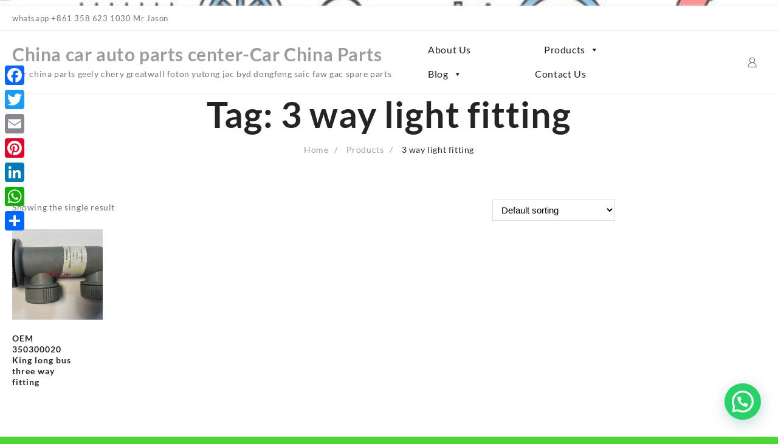

--- FILE ---
content_type: text/html; charset=UTF-8
request_url: https://www.carchinaparts.com/product-tag/3-way-light-fitting/
body_size: 11884
content:
<!DOCTYPE html>
<html dir="ltr" lang="en-US" prefix="og: https://ogp.me/ns#">
<head>
	<meta charset="UTF-8">
	<meta name="viewport" content="width=device-width, initial-scale=1">
	<link rel="profile" href="https://gmpg.org/xfn/11">
		<title>3 way light fitting - China car auto parts center-Car China Parts</title>

		<!-- All in One SEO 4.8.8 - aioseo.com -->
	<meta name="robots" content="max-image-preview:large" />
	<link rel="canonical" href="https://www.carchinaparts.com/product-tag/3-way-light-fitting/" />
	<meta name="generator" content="All in One SEO (AIOSEO) 4.8.8" />
		<script type="application/ld+json" class="aioseo-schema">
			{"@context":"https:\/\/schema.org","@graph":[{"@type":"BreadcrumbList","@id":"https:\/\/www.carchinaparts.com\/product-tag\/3-way-light-fitting\/#breadcrumblist","itemListElement":[{"@type":"ListItem","@id":"https:\/\/www.carchinaparts.com#listItem","position":1,"name":"Home","item":"https:\/\/www.carchinaparts.com","nextItem":{"@type":"ListItem","@id":"https:\/\/www.carchinaparts.com\/product-tag\/3-way-light-fitting\/#listItem","name":"3 way light fitting"}},{"@type":"ListItem","@id":"https:\/\/www.carchinaparts.com\/product-tag\/3-way-light-fitting\/#listItem","position":2,"name":"3 way light fitting","previousItem":{"@type":"ListItem","@id":"https:\/\/www.carchinaparts.com#listItem","name":"Home"}}]},{"@type":"CollectionPage","@id":"https:\/\/www.carchinaparts.com\/product-tag\/3-way-light-fitting\/#collectionpage","url":"https:\/\/www.carchinaparts.com\/product-tag\/3-way-light-fitting\/","name":"3 way light fitting - China car auto parts center-Car China Parts","inLanguage":"en-US","isPartOf":{"@id":"https:\/\/www.carchinaparts.com\/#website"},"breadcrumb":{"@id":"https:\/\/www.carchinaparts.com\/product-tag\/3-way-light-fitting\/#breadcrumblist"}},{"@type":"Organization","@id":"https:\/\/www.carchinaparts.com\/#organization","name":"China car auto parts center-Car China Parts","description":"Car china parts geely chery greatwall foton yutong jac byd dongfeng saic faw gac spare parts","url":"https:\/\/www.carchinaparts.com\/","telephone":"+8613586231030","logo":{"@type":"ImageObject","url":"https:\/\/www.carchinaparts.com\/wp-content\/uploads\/2024\/11\/Electric-Car-Brands.jpg","@id":"https:\/\/www.carchinaparts.com\/product-tag\/3-way-light-fitting\/#organizationLogo","width":800,"height":450,"caption":"li auto parts,li l7 parts,li l8 parts,li l9 parts,li mega parts,lixiang auto parts,\nnio et9 parts,nio auto parts,nio ec6 parts,nio es6 parts,nio et7 parts,nio es8 parts,\nxpeng auto parts,eng P7 parts,xpeng P5 parts,xpeng G3i parts,xpeng G9 parts,ev car parts,electronic car parts,china ev car parts"},"image":{"@id":"https:\/\/www.carchinaparts.com\/product-tag\/3-way-light-fitting\/#organizationLogo"},"sameAs":["https:\/\/facebook.com\/cinaautoparts","https:\/\/x.com\/cinaautoparts","https:\/\/instagram.com\/cinaautoparts","https:\/\/tiktok.com\/@cinaautoparts","https:\/\/pinterest.com\/cinaautoparts","https:\/\/youtube.com\/cinaautoparts","https:\/\/linkedin.com\/in\/cinaautoparts"]},{"@type":"WebSite","@id":"https:\/\/www.carchinaparts.com\/#website","url":"https:\/\/www.carchinaparts.com\/","name":"China car auto parts center-Car China Parts","description":"Car china parts geely chery greatwall foton yutong jac byd dongfeng saic faw gac spare parts","inLanguage":"en-US","publisher":{"@id":"https:\/\/www.carchinaparts.com\/#organization"}}]}
		</script>
		<!-- All in One SEO -->

<link rel='dns-prefetch' href='//static.addtoany.com' />
<link rel='dns-prefetch' href='//www.carchinaparts.com' />
<link rel="alternate" type="application/rss+xml" title="China car auto parts center-Car China Parts &raquo; Feed" href="https://www.carchinaparts.com/feed/" />
<link rel="alternate" type="application/rss+xml" title="China car auto parts center-Car China Parts &raquo; Comments Feed" href="https://www.carchinaparts.com/comments/feed/" />
<link rel="alternate" type="application/rss+xml" title="China car auto parts center-Car China Parts &raquo; 3 way light fitting Tag Feed" href="https://www.carchinaparts.com/product-tag/3-way-light-fitting/feed/" />
<style id='wp-img-auto-sizes-contain-inline-css' type='text/css'>
img:is([sizes=auto i],[sizes^="auto," i]){contain-intrinsic-size:3000px 1500px}
/*# sourceURL=wp-img-auto-sizes-contain-inline-css */
</style>
<style id='wp-block-library-inline-css' type='text/css'>
:root{--wp-block-synced-color:#7a00df;--wp-block-synced-color--rgb:122,0,223;--wp-bound-block-color:var(--wp-block-synced-color);--wp-editor-canvas-background:#ddd;--wp-admin-theme-color:#007cba;--wp-admin-theme-color--rgb:0,124,186;--wp-admin-theme-color-darker-10:#006ba1;--wp-admin-theme-color-darker-10--rgb:0,107,160.5;--wp-admin-theme-color-darker-20:#005a87;--wp-admin-theme-color-darker-20--rgb:0,90,135;--wp-admin-border-width-focus:2px}@media (min-resolution:192dpi){:root{--wp-admin-border-width-focus:1.5px}}.wp-element-button{cursor:pointer}:root .has-very-light-gray-background-color{background-color:#eee}:root .has-very-dark-gray-background-color{background-color:#313131}:root .has-very-light-gray-color{color:#eee}:root .has-very-dark-gray-color{color:#313131}:root .has-vivid-green-cyan-to-vivid-cyan-blue-gradient-background{background:linear-gradient(135deg,#00d084,#0693e3)}:root .has-purple-crush-gradient-background{background:linear-gradient(135deg,#34e2e4,#4721fb 50%,#ab1dfe)}:root .has-hazy-dawn-gradient-background{background:linear-gradient(135deg,#faaca8,#dad0ec)}:root .has-subdued-olive-gradient-background{background:linear-gradient(135deg,#fafae1,#67a671)}:root .has-atomic-cream-gradient-background{background:linear-gradient(135deg,#fdd79a,#004a59)}:root .has-nightshade-gradient-background{background:linear-gradient(135deg,#330968,#31cdcf)}:root .has-midnight-gradient-background{background:linear-gradient(135deg,#020381,#2874fc)}:root{--wp--preset--font-size--normal:16px;--wp--preset--font-size--huge:42px}.has-regular-font-size{font-size:1em}.has-larger-font-size{font-size:2.625em}.has-normal-font-size{font-size:var(--wp--preset--font-size--normal)}.has-huge-font-size{font-size:var(--wp--preset--font-size--huge)}.has-text-align-center{text-align:center}.has-text-align-left{text-align:left}.has-text-align-right{text-align:right}.has-fit-text{white-space:nowrap!important}#end-resizable-editor-section{display:none}.aligncenter{clear:both}.items-justified-left{justify-content:flex-start}.items-justified-center{justify-content:center}.items-justified-right{justify-content:flex-end}.items-justified-space-between{justify-content:space-between}.screen-reader-text{border:0;clip-path:inset(50%);height:1px;margin:-1px;overflow:hidden;padding:0;position:absolute;width:1px;word-wrap:normal!important}.screen-reader-text:focus{background-color:#ddd;clip-path:none;color:#444;display:block;font-size:1em;height:auto;left:5px;line-height:normal;padding:15px 23px 14px;text-decoration:none;top:5px;width:auto;z-index:100000}html :where(.has-border-color){border-style:solid}html :where([style*=border-top-color]){border-top-style:solid}html :where([style*=border-right-color]){border-right-style:solid}html :where([style*=border-bottom-color]){border-bottom-style:solid}html :where([style*=border-left-color]){border-left-style:solid}html :where([style*=border-width]){border-style:solid}html :where([style*=border-top-width]){border-top-style:solid}html :where([style*=border-right-width]){border-right-style:solid}html :where([style*=border-bottom-width]){border-bottom-style:solid}html :where([style*=border-left-width]){border-left-style:solid}html :where(img[class*=wp-image-]){height:auto;max-width:100%}:where(figure){margin:0 0 1em}html :where(.is-position-sticky){--wp-admin--admin-bar--position-offset:var(--wp-admin--admin-bar--height,0px)}@media screen and (max-width:600px){html :where(.is-position-sticky){--wp-admin--admin-bar--position-offset:0px}}

/*# sourceURL=wp-block-library-inline-css */
</style><style id='global-styles-inline-css' type='text/css'>
:root{--wp--preset--aspect-ratio--square: 1;--wp--preset--aspect-ratio--4-3: 4/3;--wp--preset--aspect-ratio--3-4: 3/4;--wp--preset--aspect-ratio--3-2: 3/2;--wp--preset--aspect-ratio--2-3: 2/3;--wp--preset--aspect-ratio--16-9: 16/9;--wp--preset--aspect-ratio--9-16: 9/16;--wp--preset--color--black: #000000;--wp--preset--color--cyan-bluish-gray: #abb8c3;--wp--preset--color--white: #ffffff;--wp--preset--color--pale-pink: #f78da7;--wp--preset--color--vivid-red: #cf2e2e;--wp--preset--color--luminous-vivid-orange: #ff6900;--wp--preset--color--luminous-vivid-amber: #fcb900;--wp--preset--color--light-green-cyan: #7bdcb5;--wp--preset--color--vivid-green-cyan: #00d084;--wp--preset--color--pale-cyan-blue: #8ed1fc;--wp--preset--color--vivid-cyan-blue: #0693e3;--wp--preset--color--vivid-purple: #9b51e0;--wp--preset--gradient--vivid-cyan-blue-to-vivid-purple: linear-gradient(135deg,rgb(6,147,227) 0%,rgb(155,81,224) 100%);--wp--preset--gradient--light-green-cyan-to-vivid-green-cyan: linear-gradient(135deg,rgb(122,220,180) 0%,rgb(0,208,130) 100%);--wp--preset--gradient--luminous-vivid-amber-to-luminous-vivid-orange: linear-gradient(135deg,rgb(252,185,0) 0%,rgb(255,105,0) 100%);--wp--preset--gradient--luminous-vivid-orange-to-vivid-red: linear-gradient(135deg,rgb(255,105,0) 0%,rgb(207,46,46) 100%);--wp--preset--gradient--very-light-gray-to-cyan-bluish-gray: linear-gradient(135deg,rgb(238,238,238) 0%,rgb(169,184,195) 100%);--wp--preset--gradient--cool-to-warm-spectrum: linear-gradient(135deg,rgb(74,234,220) 0%,rgb(151,120,209) 20%,rgb(207,42,186) 40%,rgb(238,44,130) 60%,rgb(251,105,98) 80%,rgb(254,248,76) 100%);--wp--preset--gradient--blush-light-purple: linear-gradient(135deg,rgb(255,206,236) 0%,rgb(152,150,240) 100%);--wp--preset--gradient--blush-bordeaux: linear-gradient(135deg,rgb(254,205,165) 0%,rgb(254,45,45) 50%,rgb(107,0,62) 100%);--wp--preset--gradient--luminous-dusk: linear-gradient(135deg,rgb(255,203,112) 0%,rgb(199,81,192) 50%,rgb(65,88,208) 100%);--wp--preset--gradient--pale-ocean: linear-gradient(135deg,rgb(255,245,203) 0%,rgb(182,227,212) 50%,rgb(51,167,181) 100%);--wp--preset--gradient--electric-grass: linear-gradient(135deg,rgb(202,248,128) 0%,rgb(113,206,126) 100%);--wp--preset--gradient--midnight: linear-gradient(135deg,rgb(2,3,129) 0%,rgb(40,116,252) 100%);--wp--preset--font-size--small: 13px;--wp--preset--font-size--medium: 20px;--wp--preset--font-size--large: 36px;--wp--preset--font-size--x-large: 42px;--wp--preset--spacing--20: 0.44rem;--wp--preset--spacing--30: 0.67rem;--wp--preset--spacing--40: 1rem;--wp--preset--spacing--50: 1.5rem;--wp--preset--spacing--60: 2.25rem;--wp--preset--spacing--70: 3.38rem;--wp--preset--spacing--80: 5.06rem;--wp--preset--shadow--natural: 6px 6px 9px rgba(0, 0, 0, 0.2);--wp--preset--shadow--deep: 12px 12px 50px rgba(0, 0, 0, 0.4);--wp--preset--shadow--sharp: 6px 6px 0px rgba(0, 0, 0, 0.2);--wp--preset--shadow--outlined: 6px 6px 0px -3px rgb(255, 255, 255), 6px 6px rgb(0, 0, 0);--wp--preset--shadow--crisp: 6px 6px 0px rgb(0, 0, 0);}:where(.is-layout-flex){gap: 0.5em;}:where(.is-layout-grid){gap: 0.5em;}body .is-layout-flex{display: flex;}.is-layout-flex{flex-wrap: wrap;align-items: center;}.is-layout-flex > :is(*, div){margin: 0;}body .is-layout-grid{display: grid;}.is-layout-grid > :is(*, div){margin: 0;}:where(.wp-block-columns.is-layout-flex){gap: 2em;}:where(.wp-block-columns.is-layout-grid){gap: 2em;}:where(.wp-block-post-template.is-layout-flex){gap: 1.25em;}:where(.wp-block-post-template.is-layout-grid){gap: 1.25em;}.has-black-color{color: var(--wp--preset--color--black) !important;}.has-cyan-bluish-gray-color{color: var(--wp--preset--color--cyan-bluish-gray) !important;}.has-white-color{color: var(--wp--preset--color--white) !important;}.has-pale-pink-color{color: var(--wp--preset--color--pale-pink) !important;}.has-vivid-red-color{color: var(--wp--preset--color--vivid-red) !important;}.has-luminous-vivid-orange-color{color: var(--wp--preset--color--luminous-vivid-orange) !important;}.has-luminous-vivid-amber-color{color: var(--wp--preset--color--luminous-vivid-amber) !important;}.has-light-green-cyan-color{color: var(--wp--preset--color--light-green-cyan) !important;}.has-vivid-green-cyan-color{color: var(--wp--preset--color--vivid-green-cyan) !important;}.has-pale-cyan-blue-color{color: var(--wp--preset--color--pale-cyan-blue) !important;}.has-vivid-cyan-blue-color{color: var(--wp--preset--color--vivid-cyan-blue) !important;}.has-vivid-purple-color{color: var(--wp--preset--color--vivid-purple) !important;}.has-black-background-color{background-color: var(--wp--preset--color--black) !important;}.has-cyan-bluish-gray-background-color{background-color: var(--wp--preset--color--cyan-bluish-gray) !important;}.has-white-background-color{background-color: var(--wp--preset--color--white) !important;}.has-pale-pink-background-color{background-color: var(--wp--preset--color--pale-pink) !important;}.has-vivid-red-background-color{background-color: var(--wp--preset--color--vivid-red) !important;}.has-luminous-vivid-orange-background-color{background-color: var(--wp--preset--color--luminous-vivid-orange) !important;}.has-luminous-vivid-amber-background-color{background-color: var(--wp--preset--color--luminous-vivid-amber) !important;}.has-light-green-cyan-background-color{background-color: var(--wp--preset--color--light-green-cyan) !important;}.has-vivid-green-cyan-background-color{background-color: var(--wp--preset--color--vivid-green-cyan) !important;}.has-pale-cyan-blue-background-color{background-color: var(--wp--preset--color--pale-cyan-blue) !important;}.has-vivid-cyan-blue-background-color{background-color: var(--wp--preset--color--vivid-cyan-blue) !important;}.has-vivid-purple-background-color{background-color: var(--wp--preset--color--vivid-purple) !important;}.has-black-border-color{border-color: var(--wp--preset--color--black) !important;}.has-cyan-bluish-gray-border-color{border-color: var(--wp--preset--color--cyan-bluish-gray) !important;}.has-white-border-color{border-color: var(--wp--preset--color--white) !important;}.has-pale-pink-border-color{border-color: var(--wp--preset--color--pale-pink) !important;}.has-vivid-red-border-color{border-color: var(--wp--preset--color--vivid-red) !important;}.has-luminous-vivid-orange-border-color{border-color: var(--wp--preset--color--luminous-vivid-orange) !important;}.has-luminous-vivid-amber-border-color{border-color: var(--wp--preset--color--luminous-vivid-amber) !important;}.has-light-green-cyan-border-color{border-color: var(--wp--preset--color--light-green-cyan) !important;}.has-vivid-green-cyan-border-color{border-color: var(--wp--preset--color--vivid-green-cyan) !important;}.has-pale-cyan-blue-border-color{border-color: var(--wp--preset--color--pale-cyan-blue) !important;}.has-vivid-cyan-blue-border-color{border-color: var(--wp--preset--color--vivid-cyan-blue) !important;}.has-vivid-purple-border-color{border-color: var(--wp--preset--color--vivid-purple) !important;}.has-vivid-cyan-blue-to-vivid-purple-gradient-background{background: var(--wp--preset--gradient--vivid-cyan-blue-to-vivid-purple) !important;}.has-light-green-cyan-to-vivid-green-cyan-gradient-background{background: var(--wp--preset--gradient--light-green-cyan-to-vivid-green-cyan) !important;}.has-luminous-vivid-amber-to-luminous-vivid-orange-gradient-background{background: var(--wp--preset--gradient--luminous-vivid-amber-to-luminous-vivid-orange) !important;}.has-luminous-vivid-orange-to-vivid-red-gradient-background{background: var(--wp--preset--gradient--luminous-vivid-orange-to-vivid-red) !important;}.has-very-light-gray-to-cyan-bluish-gray-gradient-background{background: var(--wp--preset--gradient--very-light-gray-to-cyan-bluish-gray) !important;}.has-cool-to-warm-spectrum-gradient-background{background: var(--wp--preset--gradient--cool-to-warm-spectrum) !important;}.has-blush-light-purple-gradient-background{background: var(--wp--preset--gradient--blush-light-purple) !important;}.has-blush-bordeaux-gradient-background{background: var(--wp--preset--gradient--blush-bordeaux) !important;}.has-luminous-dusk-gradient-background{background: var(--wp--preset--gradient--luminous-dusk) !important;}.has-pale-ocean-gradient-background{background: var(--wp--preset--gradient--pale-ocean) !important;}.has-electric-grass-gradient-background{background: var(--wp--preset--gradient--electric-grass) !important;}.has-midnight-gradient-background{background: var(--wp--preset--gradient--midnight) !important;}.has-small-font-size{font-size: var(--wp--preset--font-size--small) !important;}.has-medium-font-size{font-size: var(--wp--preset--font-size--medium) !important;}.has-large-font-size{font-size: var(--wp--preset--font-size--large) !important;}.has-x-large-font-size{font-size: var(--wp--preset--font-size--x-large) !important;}
/*# sourceURL=global-styles-inline-css */
</style>

<style id='classic-theme-styles-inline-css' type='text/css'>
/*! This file is auto-generated */
.wp-block-button__link{color:#fff;background-color:#32373c;border-radius:9999px;box-shadow:none;text-decoration:none;padding:calc(.667em + 2px) calc(1.333em + 2px);font-size:1.125em}.wp-block-file__button{background:#32373c;color:#fff;text-decoration:none}
/*# sourceURL=/wp-includes/css/classic-themes.min.css */
</style>
<style id='woocommerce-inline-inline-css' type='text/css'>
.woocommerce form .form-row .required { visibility: visible; }
/*# sourceURL=woocommerce-inline-inline-css */
</style>
<link rel='stylesheet' id='wpo_min-header-0-css' href='https://www.carchinaparts.com/wp-content/cache/wpo-minify/1764791001/assets/wpo-minify-header-70e7121d.min.css' type='text/css' media='all' />
<link rel='stylesheet' id='wpo_min-header-1-css' href='https://www.carchinaparts.com/wp-content/cache/wpo-minify/1764791001/assets/wpo-minify-header-eedf1418.min.css' type='text/css' media='only screen and (max-width: 768px)' />
<link rel='stylesheet' id='wpo_min-header-2-css' href='https://www.carchinaparts.com/wp-content/cache/wpo-minify/1764791001/assets/wpo-minify-header-7dc559aa.min.css' type='text/css' media='all' />
<script type="text/javascript" id="addtoany-core-js-before">
/* <![CDATA[ */
window.a2a_config=window.a2a_config||{};a2a_config.callbacks=[];a2a_config.overlays=[];a2a_config.templates={};

//# sourceURL=addtoany-core-js-before
/* ]]> */
</script>
<script type="text/javascript" defer src="https://static.addtoany.com/menu/page.js" id="addtoany-core-js"></script>
<script type="text/javascript" src="https://www.carchinaparts.com/wp-content/cache/wpo-minify/1764791001/assets/wpo-minify-header-530a1914.min.js" id="wpo_min-header-1-js"></script>
<script type="text/javascript" src="https://www.carchinaparts.com/wp-content/cache/wpo-minify/1764791001/assets/wpo-minify-header-323c0d96.min.js" id="wpo_min-header-2-js"></script>
<script type="text/javascript" id="wpo_min-header-3-js-extra">
/* <![CDATA[ */
var wc_add_to_cart_params = {"ajax_url":"/wp-admin/admin-ajax.php","wc_ajax_url":"/?wc-ajax=%%endpoint%%","i18n_view_cart":"View cart","cart_url":"https://www.carchinaparts.com/cart/","is_cart":"","cart_redirect_after_add":"no"};
var woocommerce_params = {"ajax_url":"/wp-admin/admin-ajax.php","wc_ajax_url":"/?wc-ajax=%%endpoint%%","i18n_password_show":"Show password","i18n_password_hide":"Hide password"};
//# sourceURL=wpo_min-header-3-js-extra
/* ]]> */
</script>
<script type="text/javascript" src="https://www.carchinaparts.com/wp-content/cache/wpo-minify/1764791001/assets/wpo-minify-header-b32931fa.min.js" id="wpo_min-header-3-js" defer="defer" data-wp-strategy="defer"></script>
<link rel="https://api.w.org/" href="https://www.carchinaparts.com/wp-json/" /><link rel="alternate" title="JSON" type="application/json" href="https://www.carchinaparts.com/wp-json/wp/v2/product_tag/7033" /><link rel="EditURI" type="application/rsd+xml" title="RSD" href="https://www.carchinaparts.com/xmlrpc.php?rsd" />
<meta name="generator" content="WordPress 6.9" />
<meta name="generator" content="WooCommerce 10.2.3" />
	<noscript><style>.woocommerce-product-gallery{ opacity: 1 !important; }</style></noscript>
	<style type="text/css" id="custom-background-css">
body.custom-background { background-color: #4dd635; background-image: url("https://carchinaparts.com/wp-content/uploads/2020/03/vector-thin-line-art-car-service-seamless-pattern_88813-465.jpg"); background-position: center center; background-size: cover; background-repeat: no-repeat; background-attachment: fixed; }
</style>
	<link rel="icon" href="https://www.carchinaparts.com/wp-content/uploads/2020/04/cropped-weipa-logo-s-90x90.png" sizes="32x32" />
<link rel="icon" href="https://www.carchinaparts.com/wp-content/uploads/2020/04/cropped-weipa-logo-s-300x300.png" sizes="192x192" />
<link rel="apple-touch-icon" href="https://www.carchinaparts.com/wp-content/uploads/2020/04/cropped-weipa-logo-s-300x300.png" />
<meta name="msapplication-TileImage" content="https://www.carchinaparts.com/wp-content/uploads/2020/04/cropped-weipa-logo-s-300x300.png" />
<style type="text/css">/** Mega Menu CSS: fs **/</style>
	<link rel='stylesheet' id='wpo_min-footer-0-css' href='https://www.carchinaparts.com/wp-content/cache/wpo-minify/1764791001/assets/wpo-minify-footer-a41c15b2.min.css' type='text/css' media='all' />
</head>
<body class="archive tax-product_tag term-3-way-light-fitting term-7033 custom-background wp-embed-responsive wp-theme-almaira-shop thunk-body abv-two theme-almaira-shop woocommerce woocommerce-page woocommerce-no-js mega-menu-almaira-shop-main-menu boxed-layout alm-fade almaira-shop-light ">
	
	
<input type="hidden" id="back-to-top" value="on"/>
<div id="page" class="almaira-site">
<header class="mhdrleft"> 
	<a class="skip-link screen-reader-text" href="#content">Skip to content</a>
  
<div class="top-header">
	<div class="top-header-bar">
	     <div class="container">
	     	<div class="top-header-container">
            
            <div class="top-header-col1">
              <div class='content-html'>
  whatsapp +861 358 623 1030 Mr Jason</div>
             </div>
             <div class="top-header-col2">
                      <div class="content-widget">
         </div>
               </div>       
                       </div>
		  </div>
	 </div>	
</div>
	
<div class="main-header mhdrleft">
	     	<div class="main-header-bar two">
	     		<div class="container">
	     			<div class="main-header-container">
             
		                <div class="main-header-col1">
		                  <div class="thunk-logo">
</div>
<div class="site-title"><p>
	<a href="https://www.carchinaparts.com/" rel="home">China car auto parts center-Car China Parts</a>
</p>
</div>
<div class="site-description">
   <p>Car china parts geely chery greatwall foton yutong jac byd dongfeng saic faw gac spare parts</p>
</div>
                    </div>
           
        <div class="main-header-col2">
        <nav>
        <!-- Menu Toggle btn-->
        <div class="menu-toggle">
            <button type="button" class="menu-btn" id="menu-btn">
                <div class="btn">
                   <span class="icon-bar"></span>
                   <span class="icon-bar"></span>
                   <span class="icon-bar"></span>
               </div>
               <div class="text">
                
                </div>
           
            </button>
        </div>
        <div class="sider main overcenter almaira-shop-menu-hide">
        <div class="sider-inner">
        	<div id="mega-menu-wrap-almaira-shop-main-menu" class="mega-menu-wrap"><div class="mega-menu-toggle"><div class="mega-toggle-blocks-left"></div><div class="mega-toggle-blocks-center"></div><div class="mega-toggle-blocks-right"><div class='mega-toggle-block mega-menu-toggle-block mega-toggle-block-1' id='mega-toggle-block-1' tabindex='0'><span class='mega-toggle-label' role='button' aria-expanded='false'><span class='mega-toggle-label-closed'>MENU</span><span class='mega-toggle-label-open'>MENU</span></span></div></div></div><ul id="mega-menu-almaira-shop-main-menu" class="mega-menu max-mega-menu mega-menu-horizontal mega-no-js" data-event="hover_intent" data-effect="fade_up" data-effect-speed="200" data-effect-mobile="disabled" data-effect-speed-mobile="0" data-mobile-force-width="false" data-second-click="go" data-document-click="collapse" data-vertical-behaviour="standard" data-breakpoint="600" data-unbind="true" data-mobile-state="collapse_all" data-mobile-direction="vertical" data-hover-intent-timeout="300" data-hover-intent-interval="100"><li class="mega-menu-item mega-menu-item-type-post_type mega-menu-item-object-page mega-align-bottom-left mega-menu-flyout mega-menu-item-3827" id="mega-menu-item-3827"><a class="mega-menu-link" href="https://www.carchinaparts.com/about-us/" tabindex="0">About Us</a></li><li class="mega-menu-item mega-menu-item-type-post_type mega-menu-item-object-page mega-menu-item-home mega-menu-item-has-children mega-menu-megamenu mega-menu-grid mega-align-bottom-left mega-menu-grid mega-menu-item-3048" id="mega-menu-item-3048"><a class="mega-menu-link" href="https://www.carchinaparts.com/" aria-expanded="false" tabindex="0">Products<span class="mega-indicator" aria-hidden="true"></span></a>
<ul class="mega-sub-menu" role='presentation'>
<li class="mega-menu-row" id="mega-menu-3048-0">
	<ul class="mega-sub-menu" style='--columns:12' role='presentation'>
<li class="mega-menu-column mega-menu-columns-3-of-12" style="--columns:12; --span:3" id="mega-menu-3048-0-0">
		<ul class="mega-sub-menu">
<li class="mega-menu-item mega-menu-item-type-taxonomy mega-menu-item-object-product_cat mega-has-description mega-menu-item-3475" id="mega-menu-item-3475"><a class="mega-menu-link" href="https://www.carchinaparts.com/product-category/chery/"><span class="mega-description-group"><span class="mega-menu-title">Chery auto parts</span><span class="mega-menu-description">tiggo qq arrizo J3 J2 P10</span></span></a></li><li class="mega-menu-item mega-menu-item-type-taxonomy mega-menu-item-object-product_cat mega-has-description mega-menu-item-3472" id="mega-menu-item-3472"><a class="mega-menu-link" href="https://www.carchinaparts.com/product-category/jac/"><span class="mega-description-group"><span class="mega-menu-title">Jac auto parts</span><span class="mega-menu-description">J4 A60 S1 S2 S3 S5 M3 M4 M5 X200 V1 T6 Frison N-Series</span></span></a></li><li class="mega-menu-item mega-menu-item-type-taxonomy mega-menu-item-object-product_cat mega-has-description mega-menu-item-3489" id="mega-menu-item-3489"><a class="mega-menu-link" href="https://www.carchinaparts.com/product-category/truck-parts/"><span class="mega-description-group"><span class="mega-menu-title">Sinotuck shacman yuejin etc truck parts</span><span class="mega-menu-description">Sinotuck,shacman,cumnis, baic,faw,dongfeng truck etc spare parts</span></span></a></li><li class="mega-menu-item mega-menu-item-type-taxonomy mega-menu-item-object-product_cat mega-has-description mega-menu-item-3488" id="mega-menu-item-3488"><a class="mega-menu-link" href="https://www.carchinaparts.com/product-category/saic-parts/"><span class="mega-description-group"><span class="mega-menu-title">Saic motor parts</span><span class="mega-menu-description">MARVEL X ROEWE RX8 ERX5 RX3 e950 ei6 ei5 MG ZS ESUV HS GS MG6 MAXUS D90 G10 V80 RV80 MAXUS T60</span></span></a></li>		</ul>
</li><li class="mega-menu-column mega-menu-columns-3-of-12" style="--columns:12; --span:3" id="mega-menu-3048-0-1">
		<ul class="mega-sub-menu">
<li class="mega-menu-item mega-menu-item-type-taxonomy mega-menu-item-object-product_cat mega-has-description mega-menu-item-3474" id="mega-menu-item-3474"><a class="mega-menu-link" href="https://www.carchinaparts.com/product-category/foton/"><span class="mega-description-group"><span class="mega-menu-title">Foton auto parts</span><span class="mega-menu-description">Tunland Toano View Sauvana Aumark Auman</span></span></a></li><li class="mega-menu-item mega-menu-item-type-taxonomy mega-menu-item-object-product_cat mega-has-description mega-menu-item-3477" id="mega-menu-item-3477"><a class="mega-menu-link" href="https://www.carchinaparts.com/product-category/baic-parts/"><span class="mega-description-group"><span class="mega-menu-title">Baic auto parts</span><span class="mega-menu-description">Senova X55 D50 D70 X65 X35 EU5 BJ20 X35 BJ40</span></span></a></li><li class="mega-menu-item mega-menu-item-type-taxonomy mega-menu-item-object-product_cat mega-has-description mega-menu-item-3487" id="mega-menu-item-3487"><a class="mega-menu-link" href="https://www.carchinaparts.com/product-category/china-car-parts/"><span class="mega-description-group"><span class="mega-menu-title">Other car auto parts</span><span class="mega-menu-description">Xpeng,Li,Nio,skywell,huawei,brilliance,zotye,lifan,haima, gac,hafei,joylong, zhongtong</span></span></a></li><li class="mega-menu-item mega-menu-item-type-taxonomy mega-menu-item-object-product_cat mega-has-description mega-menu-item-3490" id="mega-menu-item-3490"><a class="mega-menu-link" href="https://www.carchinaparts.com/product-category/toyota/"><span class="mega-description-group"><span class="mega-menu-title">Toyota auto parts</span><span class="mega-menu-description">Corolla RAV4 VIOS CARMY LEVIN YARiS PARADO HIGHLANDER ALPHARD COASTER</span></span></a></li>		</ul>
</li><li class="mega-menu-column mega-menu-columns-3-of-12" style="--columns:12; --span:3" id="mega-menu-3048-0-2">
		<ul class="mega-sub-menu">
<li class="mega-menu-item mega-menu-item-type-taxonomy mega-menu-item-object-product_cat mega-has-description mega-menu-item-3473" id="mega-menu-item-3473"><a class="mega-menu-link" href="https://www.carchinaparts.com/product-category/greatwall/"><span class="mega-description-group"><span class="mega-menu-title">Greatwall auto parts</span><span class="mega-menu-description">Haval Wey Wingle Ora P Series</span></span></a></li><li class="mega-menu-item mega-menu-item-type-taxonomy mega-menu-item-object-product_cat mega-has-description mega-menu-item-3471" id="mega-menu-item-3471"><a class="mega-menu-link" href="https://www.carchinaparts.com/product-category/byd/"><span class="mega-description-group"><span class="mega-menu-title">BYD auto parts</span><span class="mega-menu-description">F0 F3 E6 S6 E5 S2</span></span></a></li><li class="mega-menu-item mega-menu-item-type-taxonomy mega-menu-item-object-product_cat mega-has-description mega-menu-item-3481" id="mega-menu-item-3481"><a class="mega-menu-link" href="https://www.carchinaparts.com/product-category/dongfeng/"><span class="mega-description-group"><span class="mega-menu-title">Dongfeng auto parts</span><span class="mega-menu-description">H30 cross A30 SX6 Joyear A60 S50 Rich Ax5 580 Glory 360 bus truck</span></span></a></li><li class="mega-menu-item mega-menu-item-type-taxonomy mega-menu-item-object-product_cat mega-has-description mega-menu-item-3479" id="mega-menu-item-3479"><a class="mega-menu-link" href="https://www.carchinaparts.com/product-category/changan/"><span class="mega-description-group"><span class="mega-menu-title">Changan auto parts</span><span class="mega-menu-description">CS35 CS75 CS95 Eado Raeton Alsvin CX30 Benben</span></span></a></li>		</ul>
</li><li class="mega-menu-column mega-menu-columns-3-of-12" style="--columns:12; --span:3" id="mega-menu-3048-0-3">
		<ul class="mega-sub-menu">
<li class="mega-menu-item mega-menu-item-type-taxonomy mega-menu-item-object-product_cat mega-has-description mega-menu-item-3476" id="mega-menu-item-3476"><a class="mega-menu-link" href="https://www.carchinaparts.com/product-category/yutong/"><span class="mega-description-group"><span class="mega-menu-title">Yutong auto parts</span><span class="mega-menu-description">Coaches City Intercity School Airfield buses</span></span></a></li><li class="mega-menu-item mega-menu-item-type-taxonomy mega-menu-item-object-product_cat mega-has-description mega-menu-item-3485" id="mega-menu-item-3485"><a class="mega-menu-link" href="https://www.carchinaparts.com/product-category/hyundai-parts/"><span class="mega-description-group"><span class="mega-menu-title">Hyundai auto parts</span><span class="mega-menu-description">Ix25 Ix35 Elantra Sonata Santa Fe</span></span></a></li>		</ul>
</li>	</ul>
</li><li class="mega-menu-row" id="mega-menu-3048-999">
	<ul class="mega-sub-menu" style='--columns:12' role='presentation'>
<li class="mega-menu-column mega-menu-columns-3-of-12" style="--columns:12; --span:3" id="mega-menu-3048-999-0">
		<ul class="mega-sub-menu">
<li class="mega-menu-item mega-menu-item-type-taxonomy mega-menu-item-object-product_cat mega-has-description mega-menu-item-4246" id="mega-menu-item-4246"><a class="mega-menu-link" href="https://www.carchinaparts.com/product-category/vw-bmw-benz/"><span class="mega-description-group"><span class="mega-menu-title">Europe brands auto parts</span><span class="mega-menu-description">VW,Peugeot,Renault,BMW,Benz etc spare parts</span></span></a></li><li class="mega-menu-item mega-menu-item-type-taxonomy mega-menu-item-object-product_cat mega-has-description mega-menu-item-4206" id="mega-menu-item-4206"><a class="mega-menu-link" href="https://www.carchinaparts.com/product-category/faw-parts/"><span class="mega-description-group"><span class="mega-menu-title">Faw auto parts</span><span class="mega-menu-description">faw bestune t77,faw b30,faw car,faw truck,faw J6,faw jiefang,faw engine parts,faw hongqi h9,faw jiefang j7,faw t77,faw v2,faw x80,</span></span></a></li><li class="mega-menu-item mega-menu-item-type-taxonomy mega-menu-item-object-product_cat mega-has-description mega-menu-item-4207" id="mega-menu-item-4207"><a class="mega-menu-link" href="https://www.carchinaparts.com/product-category/gac-parts/"><span class="mega-description-group"><span class="mega-menu-title">Gac auto parts</span><span class="mega-menu-description">Gac auto parts,gac gs8,gac gs3,gac ga8,gac trumpchi,ac trumpchi gm8,gac trumpchi gs4,gac trumpchi gs5,gac trumpchi ga5,</span></span></a></li><li class="mega-menu-item mega-menu-item-type-taxonomy mega-menu-item-object-product_cat mega-has-description mega-menu-item-4203" id="mega-menu-item-4203"><a class="mega-menu-link" href="https://www.carchinaparts.com/product-category/geely-parts/"><span class="mega-description-group"><span class="mega-menu-title">Geely Auto Parts</span><span class="mega-menu-description">Geely auto spare parts,Coolray,Azkarra,Okavango,Atlas,Tugella,Bo rui ge,Xingyue,Icon,GX3,Preface,Binray,Jiali,Emgrand GT,EC7,GS5,MK,CK,PANDA,EMGRAND Etc.</span></span></a></li><li class="mega-menu-item mega-menu-item-type-taxonomy mega-menu-item-object-product_cat mega-has-description mega-menu-item-4193" id="mega-menu-item-4193"><a class="mega-menu-link" href="https://www.carchinaparts.com/product-category/konglong-parts/"><span class="mega-description-group"><span class="mega-menu-title">Kinglong bus spare parts</span><span class="mega-menu-description">XMQ6140BYW5 XMQ6129Y5 XMQ6128Y XMQ6111CY XMQ6125AGD XMQ6111SG</span></span></a></li><li class="mega-menu-item mega-menu-item-type-taxonomy mega-menu-item-object-product_cat mega-has-description mega-menu-item-4247" id="mega-menu-item-4247"><a class="mega-menu-link" href="https://www.carchinaparts.com/product-category/tesla-gm-ford-parts/"><span class="mega-description-group"><span class="mega-menu-title">USA brands auto parts</span><span class="mega-menu-description">Tesla,GM,Ford,Chevrolet,Dadge etc spare parts</span></span></a></li><li class="mega-menu-item mega-menu-item-type-taxonomy mega-menu-item-object-product_cat mega-menu-item-5553" id="mega-menu-item-5553"><a class="mega-menu-link" href="https://www.carchinaparts.com/product-category/electronic-car-parts/">Electronic car parts</a></li>		</ul>
</li>	</ul>
</li></ul>
</li><li class="mega-menu-item mega-menu-item-type-post_type mega-menu-item-object-page mega-menu-item-has-children mega-align-bottom-left mega-menu-flyout mega-menu-item-3451" id="mega-menu-item-3451"><a class="mega-menu-link" href="https://www.carchinaparts.com/blog/" aria-expanded="false" tabindex="0">Blog<span class="mega-indicator" aria-hidden="true"></span></a>
<ul class="mega-sub-menu">
<li class="mega-menu-item mega-menu-item-type-taxonomy mega-menu-item-object-category mega-has-description mega-menu-item-4185" id="mega-menu-item-4185"><a class="mega-menu-link" href="https://www.carchinaparts.com/category/chassis-parts/"><span class="mega-description-group"><span class="mega-menu-title">Chassis parts</span><span class="mega-menu-description">Front axle, rear axle, swing arm, ball head, shock absorber, coil spring, Steering section, direction machine, direction column, steering wheel, steering lever, Brake cylinder pump, brake sub-pump, va…</span></span></a></li><li class="mega-menu-item mega-menu-item-type-taxonomy mega-menu-item-object-category mega-has-description mega-menu-item-4184" id="mega-menu-item-4184"><a class="mega-menu-link" href="https://www.carchinaparts.com/category/car-body-parts/"><span class="mega-description-group"><span class="mega-menu-title">Body parts</span><span class="mega-menu-description">Bumpers, doors,wings, windshields, columns,seats, centre consoles, bonnet, trunk cover, sunroof, roof, door lock, armrest, floor,sill,airbags, seat belts</span></span></a></li><li class="mega-menu-item mega-menu-item-type-taxonomy mega-menu-item-object-category mega-has-description mega-menu-item-4186" id="mega-menu-item-4186"><a class="mega-menu-link" href="https://www.carchinaparts.com/category/electronice-sensor-parts/"><span class="mega-description-group"><span class="mega-menu-title">Electronic parts</span><span class="mega-menu-description">Sensor synome, PUW breathable valve, luminaire class, ECU, switch class, air conditioning class, harness class, fuse class, motor class, relay class, horn class, actuator class,decorative lights, anti…</span></span></a></li><li class="mega-menu-item mega-menu-item-type-taxonomy mega-menu-item-object-category mega-has-description mega-menu-item-4187" id="mega-menu-item-4187"><a class="mega-menu-link" href="https://www.carchinaparts.com/category/engine-parts/"><span class="mega-description-group"><span class="mega-menu-title">Engine parts</span><span class="mega-menu-description">Cylinder head, body, oil pan,piston, connecting rod, crankshaft, connecting rod tile, cranktile tile, piston ring,camshaft, intake valve, exhaust valve, rocker arm, rocker shaft, lift column, pushrod,…</span></span></a></li></ul>
</li><li class="mega-menu-item mega-menu-item-type-post_type mega-menu-item-object-page mega-align-bottom-left mega-menu-flyout mega-menu-item-3801" id="mega-menu-item-3801"><a class="mega-menu-link" href="https://www.carchinaparts.com/contact-us/" tabindex="0">Contact Us</a></li></ul></div>        </div>
        </div>
        </nav>
    </div><!-- col-2-->
    <div class="main-header-col3">
<div class="header-icon">
             <span>
       
         <a class="prd-search-icon"></a>  

        </span>
                      <span><a href="https://www.carchinaparts.com/my-account/"><i class="th-icon th-icon-user" aria-hidden="true"></i></a></span>       <span>
              </span>
     </div>
</div>
    <!-- col-3-->
		            </div>
		        </div>
		    </div>
		</div> 				
 
</header><div id="content" class="site-content ">
		<div class="thunk-page-top-header">
		
		<div class="thunk-page-top-banner thunk-page-top-text">
		<div id="container" class="container site-container">
			<h1 class="thunk-page-top-title entry-title">Tag: <span>3 way light fitting</span></h1>			<div class="thunk-breadcrumb-wrapper">
					<nav aria-label="Breadcrumbs" class="breadcrumb-trail breadcrumbs"><h2 class="trail-browse"></h2><ul class="thunk-breadcrumb trail-items"><li  class="trail-item trail-begin"><a href="https://www.carchinaparts.com" rel="home"><span>Home</span></a></li><li  class="trail-item"><a href="https://www.carchinaparts.com/shop/"><span>Products</span></a></li><li  class="trail-item trail-end"><span>3 way light fitting</span></li></ul></nav>				</div> 

						</div> 
		</div>
	</div>
   	<div class="thunk-content-wrap">
	<div class="container">
		<div class="thunk-main-area">

		<div id="primary" class="main primary-content-area">
			<main id="main" class="site-main" role="main">
				
			
			
			
				<div class="woocommerce-notices-wrapper"></div><p class="woocommerce-result-count" role="alert" aria-relevant="all" >
	Showing the single result</p>
<form class="woocommerce-ordering" method="get">
		<select
		name="orderby"
		class="orderby"
					aria-label="Shop order"
			>
					<option value="menu_order"  selected='selected'>Default sorting</option>
					<option value="popularity" >Sort by popularity</option>
					<option value="rating" >Sort by average rating</option>
					<option value="date" >Sort by latest</option>
					<option value="price" >Sort by price: low to high</option>
					<option value="price-desc" >Sort by price: high to low</option>
			</select>
	<input type="hidden" name="paged" value="1" />
	</form>

				<ul class="products columns-6">

																					<li class="alm-qv-enable almaira-woo-hover-zoom almaira-single-product-tab-horizontal almaira-shadow- almaira-shadow-hover- product type-product post-4514 status-publish first instock product_cat-konglong-parts product_tag-1-3-way-pvc-fitting product_tag-2-3-way-fitting product_tag-3-way-90-fitting product_tag-3-way-abs-fitting product_tag-3-way-air-fitting product_tag-3-way-an-fitting product_tag-3-way-banjo-fitting product_tag-3-way-barb-fitting product_tag-3-way-brake-fitting product_tag-3-way-brass-fitting product_tag-3-way-canopy-fitting product_tag-3-way-chicago-fitting product_tag-3-way-conduit-fitting product_tag-3-way-copper-fitting product_tag-3-way-corner-fitting product_tag-3-way-diverter-fitting product_tag-3-way-drain-fitting product_tag-3-way-elbow-fitting product_tag-3-way-emt-fitting product_tag-3-way-fitting product_tag-3-way-fitting-1 product_tag-3-way-fitting-1-1-2 product_tag-3-way-fuel-fitting product_tag-3-way-gas-fitting product_tag-3-way-hose-fitting product_tag-3-way-hydraulic-fitting product_tag-3-way-l-fitting product_tag-3-way-light-fitting product_tag-3-way-pex-fitting product_tag-3-way-plumbing-fitting product_tag-3-way-pvc-fitting-1-inch product_tag-3-way-pvc-fitting-2-inch product_tag-3-way-pvc-fitting-bunnings product_tag-3-way-pvc-fitting-home-depot product_tag-3-way-pvc-fitting-lowes product_tag-3-way-steel-fitting product_tag-3-way-t-fitting product_tag-3-way-tap-fitting product_tag-3-way-tee-fitting product_tag-3-way-y-fitting product_tag-3-way-y-fitting-1-inch product_tag-6995 product_tag-4-pvc-3-way-fitting product_tag-fitting-a-three-way-light-switch product_tag-fitting-a-three-way-valve product_tag-how-to-change-a-3-way-valve product_tag-how-to-fit-a-3-way-valve product_tag-how-to-install-a-3-way-diverter-valve product_tag-how-to-install-a-3-way-light-fixture product_tag-how-to-install-a-3-way-light-switch-diagram product_tag-how-to-install-a-3-way-light-switch product_tag-how-to-plumb-a-3-way-diverter product_tag-how-to-replace-a-3-way-valve product_tag-how-to-replace-a-three-way-valve product_tag-kin-long-door-locks product_tag-king-kong-film product_tag-king-long-accessories product_tag-king-long-aluminium product_tag-king-long-ambulance product_tag-king-long-angouleme product_tag-king-long-apollo product_tag-king-long-apolong product_tag-king-long-automotive product_tag-king-long-bus-auto-parts product_tag-king-long-de-20-pasajeros product_tag-king-long-deutschland-gmbh product_tag-king-long-dms product_tag-king-long-double-decker-bus product_tag-king-long-draw product_tag-king-long-dubai product_tag-king-long-egypt product_tag-king-long-electric-bus product_tag-king-long-for-sale product_tag-king-long-for-sale-uk product_tag-king-long-fuel-cell-bus product_tag-kinglong-australia product_tag-kinglong-bus product_tag-kinglong-bus-dubai product_tag-kinglong-bus-logo product_tag-kinglong-bus-philippines product_tag-kinglong-bus-price product_tag-kinglong-bus-price-in-sri-lanka product_tag-kinglong-bus-price-philippines product_tag-kinglong-buses product_tag-kinglong-ecuador product_tag-kinglong-energy-hk-limited product_tag-kinglong-engine product_tag-kinglong-epc product_tag-kinglong-europe product_tag-kinglong-europe-uk-ltd product_tag-kinglong-lighting product_tag-three-way-compression-fitting product_tag-three-way-conduit-fitting product_tag-three-way-copper-fitting product_tag-three-way-fitting product_tag-three-way-light-fitting product_tag-three-way-pipe-fittings product_tag-three-way-pvc-fitting product_tag-what-is-a-3-way-diverter has-post-thumbnail shipping-taxable product-type-simple">
	<a href="https://www.carchinaparts.com/product/350300020/" class="woocommerce-LoopProduct-link woocommerce-loop-product__link"><div class="thunk-product"><div class="thunk-product-image"><img width="320" height="320" src="https://www.carchinaparts.com/wp-content/uploads/2021/03/350300020-320x320.jpg" class="attachment-woocommerce_thumbnail size-woocommerce_thumbnail" alt="OEM 350300020 King long bus three way fitting" decoding="async" fetchpriority="high" srcset="https://www.carchinaparts.com/wp-content/uploads/2021/03/350300020-320x320.jpg 320w, https://www.carchinaparts.com/wp-content/uploads/2021/03/350300020-100x100.jpg 100w" sizes="(max-width: 320px) 100vw, 320px" /></div><div class="thunk-product-content"><h2 class="woocommerce-loop-product__title">OEM 350300020 King long bus three way fitting</h2>
</div></a><div class="thunk-quik">
			             <div class="thunk-quickview">
                               <span class="quik-view">
                                   <a href="#" class="alm-quick-view-text" data-product_id="4514">
                                       <i class="th-icon th-icon-search"></i>
                                    
                                   </a>
                                    </span>
                          </div></div><a href="https://www.carchinaparts.com/product/350300020/" aria-describedby="woocommerce_loop_add_to_cart_link_describedby_4514" data-quantity="1" class="button product_type_simple" data-product_id="4514" data-product_sku="" aria-label="Read more about &ldquo;OEM 350300020 King long bus three way fitting&rdquo;" rel="nofollow" data-success_message="">Read more</a>	<span id="woocommerce_loop_add_to_cart_link_describedby_4514" class="screen-reader-text">
			</span>
</div></li>
									
				</ul>

				
							</main>
		</div> <!-- primary End -->
         <div id="sidebar-primary" class="widget-area sidebar">
	<div class="sidebar-main">
			</div>  <!-- sidebar-main End -->
</div> <!-- sidebar-primary End -->	 </div> <!-- thunk-main-area End -->	
  </div> <!-- container End -->
</div><!-- thunk-content-wrap -->
</div> <!-- content End -->
<footer class="thunk-footer">
<div class="footer-wrap widget-area">
<div class="bottom-footer">
      <div class="bottom-footer-bar">
           <div class="container">
            <div class="bottom-footer-container">
                 <div class="bottom-footer-col1 th-ftrdescription"> 
                 Almaira Shop developed by <a href="https://themehunk.com" target="_blank">ThemeHunk</a> 
                 </div>
               </div>
             </div>
           </div>
 </div>
   </div>
</footer>
<script type="speculationrules">
{"prefetch":[{"source":"document","where":{"and":[{"href_matches":"/*"},{"not":{"href_matches":["/wp-*.php","/wp-admin/*","/wp-content/uploads/*","/wp-content/*","/wp-content/plugins/*","/wp-content/themes/almaira-shop/*","/*\\?(.+)"]}},{"not":{"selector_matches":"a[rel~=\"nofollow\"]"}},{"not":{"selector_matches":".no-prefetch, .no-prefetch a"}}]},"eagerness":"conservative"}]}
</script>
<div class="a2a_kit a2a_kit_size_32 a2a_floating_style a2a_vertical_style" style="left:0px;top:100px;background-color:transparent"><a class="a2a_button_facebook" href="https://www.addtoany.com/add_to/facebook?linkurl=https%3A%2F%2Fwww.carchinaparts.com%2Fproduct-tag%2F3-way-light-fitting%2F&amp;linkname=3%20way%20light%20fitting%20-%20China%20car%20auto%20parts%20center-Car%20China%20Parts" title="Facebook" rel="nofollow noopener" target="_blank"></a><a class="a2a_button_twitter" href="https://www.addtoany.com/add_to/twitter?linkurl=https%3A%2F%2Fwww.carchinaparts.com%2Fproduct-tag%2F3-way-light-fitting%2F&amp;linkname=3%20way%20light%20fitting%20-%20China%20car%20auto%20parts%20center-Car%20China%20Parts" title="Twitter" rel="nofollow noopener" target="_blank"></a><a class="a2a_button_email" href="https://www.addtoany.com/add_to/email?linkurl=https%3A%2F%2Fwww.carchinaparts.com%2Fproduct-tag%2F3-way-light-fitting%2F&amp;linkname=3%20way%20light%20fitting%20-%20China%20car%20auto%20parts%20center-Car%20China%20Parts" title="Email" rel="nofollow noopener" target="_blank"></a><a class="a2a_button_pinterest" href="https://www.addtoany.com/add_to/pinterest?linkurl=https%3A%2F%2Fwww.carchinaparts.com%2Fproduct-tag%2F3-way-light-fitting%2F&amp;linkname=3%20way%20light%20fitting%20-%20China%20car%20auto%20parts%20center-Car%20China%20Parts" title="Pinterest" rel="nofollow noopener" target="_blank"></a><a class="a2a_button_linkedin" href="https://www.addtoany.com/add_to/linkedin?linkurl=https%3A%2F%2Fwww.carchinaparts.com%2Fproduct-tag%2F3-way-light-fitting%2F&amp;linkname=3%20way%20light%20fitting%20-%20China%20car%20auto%20parts%20center-Car%20China%20Parts" title="LinkedIn" rel="nofollow noopener" target="_blank"></a><a class="a2a_button_whatsapp" href="https://www.addtoany.com/add_to/whatsapp?linkurl=https%3A%2F%2Fwww.carchinaparts.com%2Fproduct-tag%2F3-way-light-fitting%2F&amp;linkname=3%20way%20light%20fitting%20-%20China%20car%20auto%20parts%20center-Car%20China%20Parts" title="WhatsApp" rel="nofollow noopener" target="_blank"></a><a class="a2a_dd addtoany_share_save addtoany_share" href="https://www.addtoany.com/share"></a></div><div class="alm-quick-view-bg"><div class="alm-quick-view-loader blockOverlay">
<div class="overlayloadContainer">
    <div class="thunk-loader">
        <span class="dot dot_qv1"></span>
        <span class="dot dot_qv2"></span>
        <span class="dot dot_qv3"></span>
        <span class="dot dot_qv4"></span>
    </div>
</div>
</div></div>
<div id="alm-quick-view-modal">
	<div class="alm-content-main-wrapper"><div class="alm-content-main">
			<div class="alm-lightbox-content">
				<div class="alm-content-main-head">
					<a href="#" id="alm-quick-view-close" class="alm-quick-view-close-btn"></a>
				</div>
				<div id="alm-quick-view-content" class="woocommerce single-product"></div>
			</div>
		</div>
	</div>
</div>
<div class="joinchat joinchat--right joinchat--dark-auto joinchat--btn" data-settings='{"telephone":"8613586231030","mobile_only":false,"button_delay":2,"whatsapp_web":true,"qr":false,"message_views":2,"message_delay":5,"message_badge":false,"message_send":"","message_hash":""}' hidden aria-hidden="false">
	<div class="joinchat__button" role="button" tabindex="0" aria-label="WhatsApp contact">
							</div>
			</div>
	<script type='text/javascript'>
		(function () {
			var c = document.body.className;
			c = c.replace(/woocommerce-no-js/, 'woocommerce-js');
			document.body.className = c;
		})();
	</script>
	<script type="text/template" id="tmpl-variation-template">
	<div class="woocommerce-variation-description">{{{ data.variation.variation_description }}}</div>
	<div class="woocommerce-variation-price">{{{ data.variation.price_html }}}</div>
	<div class="woocommerce-variation-availability">{{{ data.variation.availability_html }}}</div>
</script>
<script type="text/template" id="tmpl-unavailable-variation-template">
	<p role="alert">Sorry, this product is unavailable. Please choose a different combination.</p>
</script>
<script type="text/javascript" id="wpo_min-footer-0-js-extra">
/* <![CDATA[ */
var almairawoo = {"wp_ajax_url":"https://www.carchinaparts.com/wp-admin/admin-ajax.php"};
var almaira = {"ajaxurl":"https://www.carchinaparts.com/wp-admin/admin-ajax.php"};
//# sourceURL=wpo_min-footer-0-js-extra
/* ]]> */
</script>
<script type="text/javascript" src="https://www.carchinaparts.com/wp-content/cache/wpo-minify/1764791001/assets/wpo-minify-footer-f1b46944.min.js" id="wpo_min-footer-0-js"></script>
<script type="text/javascript" src="https://www.carchinaparts.com/wp-content/cache/wpo-minify/1764791001/assets/wpo-minify-footer-3b5e055e.min.js" id="wpo_min-footer-1-js" defer="defer" data-wp-strategy="defer"></script>
<script type="text/javascript" id="wpo_min-footer-2-js-extra">
/* <![CDATA[ */
var wc_order_attribution = {"params":{"lifetime":1.0e-5,"session":30,"base64":false,"ajaxurl":"https://www.carchinaparts.com/wp-admin/admin-ajax.php","prefix":"wc_order_attribution_","allowTracking":true},"fields":{"source_type":"current.typ","referrer":"current_add.rf","utm_campaign":"current.cmp","utm_source":"current.src","utm_medium":"current.mdm","utm_content":"current.cnt","utm_id":"current.id","utm_term":"current.trm","utm_source_platform":"current.plt","utm_creative_format":"current.fmt","utm_marketing_tactic":"current.tct","session_entry":"current_add.ep","session_start_time":"current_add.fd","session_pages":"session.pgs","session_count":"udata.vst","user_agent":"udata.uag"}};
var _wpUtilSettings = {"ajax":{"url":"/wp-admin/admin-ajax.php"}};
//# sourceURL=wpo_min-footer-2-js-extra
/* ]]> */
</script>
<script type="text/javascript" src="https://www.carchinaparts.com/wp-content/cache/wpo-minify/1764791001/assets/wpo-minify-footer-63a3298c.min.js" id="wpo_min-footer-2-js"></script>
<script type="text/javascript" id="wpo_min-footer-3-js-extra">
/* <![CDATA[ */
var wc_add_to_cart_variation_params = {"wc_ajax_url":"/?wc-ajax=%%endpoint%%","i18n_no_matching_variations_text":"Sorry, no products matched your selection. Please choose a different combination.","i18n_make_a_selection_text":"Please select some product options before adding this product to your cart.","i18n_unavailable_text":"Sorry, this product is unavailable. Please choose a different combination.","i18n_reset_alert_text":"Your selection has been reset. Please select some product options before adding this product to your cart."};
//# sourceURL=wpo_min-footer-3-js-extra
/* ]]> */
</script>
<script type="text/javascript" src="https://www.carchinaparts.com/wp-content/cache/wpo-minify/1764791001/assets/wpo-minify-footer-13821160.min.js" id="wpo_min-footer-3-js" defer="defer" data-wp-strategy="defer"></script>
<script defer src="https://static.cloudflareinsights.com/beacon.min.js/vcd15cbe7772f49c399c6a5babf22c1241717689176015" integrity="sha512-ZpsOmlRQV6y907TI0dKBHq9Md29nnaEIPlkf84rnaERnq6zvWvPUqr2ft8M1aS28oN72PdrCzSjY4U6VaAw1EQ==" data-cf-beacon='{"version":"2024.11.0","token":"dae6f723d5a64290b8dfd6593e05a8f1","r":1,"server_timing":{"name":{"cfCacheStatus":true,"cfEdge":true,"cfExtPri":true,"cfL4":true,"cfOrigin":true,"cfSpeedBrain":true},"location_startswith":null}}' crossorigin="anonymous"></script>
</body>
</html></div><!-- #page -->